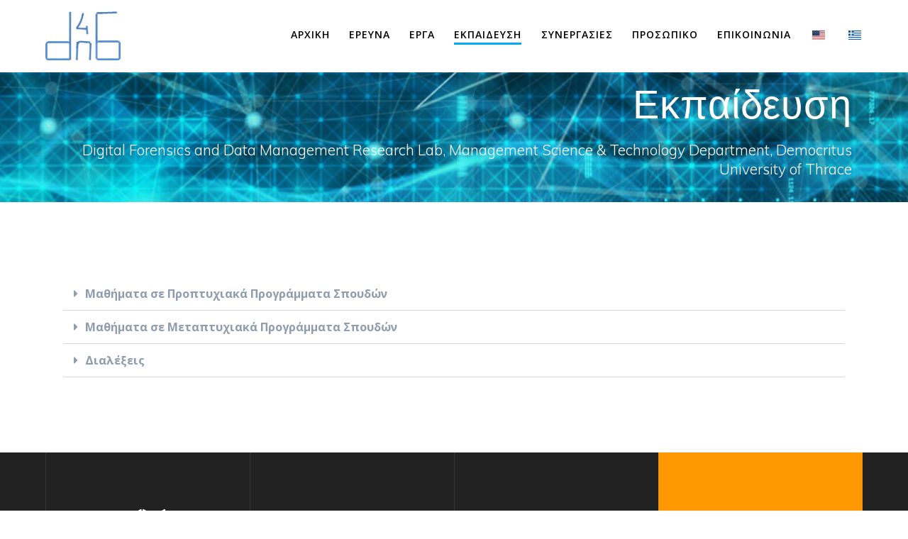

--- FILE ---
content_type: text/html; charset=UTF-8
request_url: https://digital-forensics.mst.duth.gr/%ce%b5%ce%ba%cf%80%ce%b1%ce%af%ce%b4%ce%b5%cf%85%cf%83%ce%b7/
body_size: 14041
content:
<!DOCTYPE html>
<html lang="el">
<head>
    <meta charset="UTF-8">
    <meta name="viewport" content="width=device-width, initial-scale=1">
    <link rel="profile" href="http://gmpg.org/xfn/11">

	    <script>
        (function (exports, d) {
            var _isReady = false,
                _event,
                _fns = [];

            function onReady(event) {
                d.removeEventListener("DOMContentLoaded", onReady);
                _isReady = true;
                _event = event;
                _fns.forEach(function (_fn) {
                    var fn = _fn[0],
                        context = _fn[1];
                    fn.call(context || exports, window.jQuery);
                });
            }

            function onReadyIe(event) {
                if (d.readyState === "complete") {
                    d.detachEvent("onreadystatechange", onReadyIe);
                    _isReady = true;
                    _event = event;
                    _fns.forEach(function (_fn) {
                        var fn = _fn[0],
                            context = _fn[1];
                        fn.call(context || exports, event);
                    });
                }
            }

            d.addEventListener && d.addEventListener("DOMContentLoaded", onReady) ||
            d.attachEvent && d.attachEvent("onreadystatechange", onReadyIe);

            function domReady(fn, context) {
                if (_isReady) {
                    fn.call(context, _event);
                }

                _fns.push([fn, context]);
            }

            exports.mesmerizeDomReady = domReady;
        })(window, document);
    </script>
	<title>Εκπαίδευση &#8211; Digital Forensics and Data Management Research Lab</title>
<meta name='robots' content='max-image-preview:large' />
<link rel='dns-prefetch' href='//www.googletagmanager.com' />
<link rel='dns-prefetch' href='//fonts.googleapis.com' />
<link rel="alternate" type="application/rss+xml" title="Ροή RSS &raquo; Digital Forensics and Data Management Research Lab" href="https://digital-forensics.mst.duth.gr/feed/" />
<link rel="alternate" type="application/rss+xml" title="Ροή Σχολίων &raquo; Digital Forensics and Data Management Research Lab" href="https://digital-forensics.mst.duth.gr/comments/feed/" />
<link rel="alternate" title="oEmbed (JSON)" type="application/json+oembed" href="https://digital-forensics.mst.duth.gr/wp-json/oembed/1.0/embed?url=https%3A%2F%2Fdigital-forensics.mst.duth.gr%2F%25ce%25b5%25ce%25ba%25cf%2580%25ce%25b1%25ce%25af%25ce%25b4%25ce%25b5%25cf%2585%25cf%2583%25ce%25b7%2F" />
<link rel="alternate" title="oEmbed (XML)" type="text/xml+oembed" href="https://digital-forensics.mst.duth.gr/wp-json/oembed/1.0/embed?url=https%3A%2F%2Fdigital-forensics.mst.duth.gr%2F%25ce%25b5%25ce%25ba%25cf%2580%25ce%25b1%25ce%25af%25ce%25b4%25ce%25b5%25cf%2585%25cf%2583%25ce%25b7%2F&#038;format=xml" />
<style id='wp-img-auto-sizes-contain-inline-css' type='text/css'>
img:is([sizes=auto i],[sizes^="auto," i]){contain-intrinsic-size:3000px 1500px}
/*# sourceURL=wp-img-auto-sizes-contain-inline-css */
</style>
<style id='wp-emoji-styles-inline-css' type='text/css'>

	img.wp-smiley, img.emoji {
		display: inline !important;
		border: none !important;
		box-shadow: none !important;
		height: 1em !important;
		width: 1em !important;
		margin: 0 0.07em !important;
		vertical-align: -0.1em !important;
		background: none !important;
		padding: 0 !important;
	}
/*# sourceURL=wp-emoji-styles-inline-css */
</style>
<style id='classic-theme-styles-inline-css' type='text/css'>
/*! This file is auto-generated */
.wp-block-button__link{color:#fff;background-color:#32373c;border-radius:9999px;box-shadow:none;text-decoration:none;padding:calc(.667em + 2px) calc(1.333em + 2px);font-size:1.125em}.wp-block-file__button{background:#32373c;color:#fff;text-decoration:none}
/*# sourceURL=/wp-includes/css/classic-themes.min.css */
</style>
<link rel='stylesheet' id='contact-form-7-css' href='https://digital-forensics.mst.duth.gr/wp-content/plugins/contact-form-7/includes/css/styles.css?ver=6.1.4' type='text/css' media='all' />
<link rel='stylesheet' id='eae-css-css' href='https://digital-forensics.mst.duth.gr/wp-content/plugins/addon-elements-for-elementor-page-builder/assets/css/eae.min.css?ver=1.14.3' type='text/css' media='all' />
<link rel='stylesheet' id='eae-peel-css-css' href='https://digital-forensics.mst.duth.gr/wp-content/plugins/addon-elements-for-elementor-page-builder/assets/lib/peel/peel.css?ver=1.14.3' type='text/css' media='all' />
<link rel='stylesheet' id='font-awesome-4-shim-css' href='https://digital-forensics.mst.duth.gr/wp-content/plugins/elementor/assets/lib/font-awesome/css/v4-shims.min.css?ver=1.0' type='text/css' media='all' />
<link rel='stylesheet' id='font-awesome-5-all-css' href='https://digital-forensics.mst.duth.gr/wp-content/plugins/elementor/assets/lib/font-awesome/css/all.min.css?ver=1.0' type='text/css' media='all' />
<link rel='stylesheet' id='vegas-css-css' href='https://digital-forensics.mst.duth.gr/wp-content/plugins/addon-elements-for-elementor-page-builder/assets/lib/vegas/vegas.min.css?ver=2.4.0' type='text/css' media='all' />
<link rel='stylesheet' id='mesmerize-style-css' href='https://digital-forensics.mst.duth.gr/wp-content/themes/mesmerize/style.min.css?ver=1.6.158' type='text/css' media='all' />
<style id='mesmerize-style-inline-css' type='text/css'>
img.logo.dark, img.custom-logo{width:auto;max-height:70px !important;}
/** cached kirki style */@media screen and (min-width: 768px){.header-homepage{background-position:center top;}.header{background-position:center center;}}.mesmerize-front-page .header-separator .svg-white-bg{fill:#ffffff!important;}.mesmerize-front-page .header-separator path.svg-accent{stroke:#FF8C00!important;}.mesmerize-front-page .header-separator svg{height:154px!important;}.header.color-overlay:after{filter:invert(0%) ;}.header-homepage .header-description-row{padding-top:10%;padding-bottom:10%;}.inner-header-description{padding-top:1%;padding-bottom:1%;}@media screen and (max-width:767px){.header-homepage .header-description-row{padding-top:10%;padding-bottom:10%;}}@media only screen and (min-width: 768px){.header-content .align-holder{width:85%!important;}.inner-header-description{text-align:right!important;}}
/*# sourceURL=mesmerize-style-inline-css */
</style>
<link rel='stylesheet' id='mesmerize-style-bundle-css' href='https://digital-forensics.mst.duth.gr/wp-content/themes/mesmerize/assets/css/theme.bundle.min.css?ver=1.6.158' type='text/css' media='all' />
<link rel='stylesheet' id='mesmerize-fonts-css' href="" data-href='https://fonts.googleapis.com/css?family=Open+Sans%3A300%2C400%2C600%2C700%7CMuli%3A300%2C300italic%2C400%2C400italic%2C600%2C600italic%2C700%2C700italic%2C900%2C900italic%7CPlayfair+Display%3A400%2C400italic%2C700%2C700italic&#038;subset=latin%2Clatin-ext&#038;display=swap' type='text/css' media='all' />
<link rel='stylesheet' id='trp-language-switcher-v2-css' href='https://digital-forensics.mst.duth.gr/wp-content/plugins/translatepress-multilingual/assets/css/trp-language-switcher-v2.css?ver=3.0.5' type='text/css' media='all' />
<link rel='stylesheet' id='elementor-icons-css' href='https://digital-forensics.mst.duth.gr/wp-content/plugins/elementor/assets/lib/eicons/css/elementor-icons.min.css?ver=5.44.0' type='text/css' media='all' />
<link rel='stylesheet' id='elementor-frontend-css' href='https://digital-forensics.mst.duth.gr/wp-content/plugins/elementor/assets/css/frontend.min.css?ver=3.33.2' type='text/css' media='all' />
<link rel='stylesheet' id='elementor-post-178-css' href='https://digital-forensics.mst.duth.gr/wp-content/uploads/elementor/css/post-178.css?ver=1770069061' type='text/css' media='all' />
<link rel='stylesheet' id='widget-toggle-css' href='https://digital-forensics.mst.duth.gr/wp-content/plugins/elementor/assets/css/widget-toggle.min.css?ver=3.33.2' type='text/css' media='all' />
<link rel='stylesheet' id='eael-general-css' href='https://digital-forensics.mst.duth.gr/wp-content/plugins/essential-addons-for-elementor-lite/assets/front-end/css/view/general.min.css?ver=6.5.3' type='text/css' media='all' />
<link rel='stylesheet' id='elementor-gf-local-roboto-css' href='https://digital-forensics.mst.duth.gr/wp-content/uploads/elementor/google-fonts/css/roboto.css?ver=1757063694' type='text/css' media='all' />
<link rel='stylesheet' id='elementor-gf-local-robotoslab-css' href='https://digital-forensics.mst.duth.gr/wp-content/uploads/elementor/google-fonts/css/robotoslab.css?ver=1757063704' type='text/css' media='all' />
<script type="text/javascript" src="https://digital-forensics.mst.duth.gr/wp-content/plugins/addon-elements-for-elementor-page-builder/assets/js/iconHelper.js?ver=1.0" id="eae-iconHelper-js"></script>
<script type="text/javascript" src="https://digital-forensics.mst.duth.gr/wp-includes/js/jquery/jquery.min.js?ver=3.7.1" id="jquery-core-js"></script>
<script type="text/javascript" src="https://digital-forensics.mst.duth.gr/wp-includes/js/jquery/jquery-migrate.min.js?ver=3.4.1" id="jquery-migrate-js"></script>
<script type="text/javascript" id="jquery-js-after">
/* <![CDATA[ */
    
        (function () {
            function setHeaderTopSpacing() {

                setTimeout(function() {
                  var headerTop = document.querySelector('.header-top');
                  var headers = document.querySelectorAll('.header-wrapper .header,.header-wrapper .header-homepage');

                  for (var i = 0; i < headers.length; i++) {
                      var item = headers[i];
                      item.style.paddingTop = headerTop.getBoundingClientRect().height + "px";
                  }

                    var languageSwitcher = document.querySelector('.mesmerize-language-switcher');

                    if(languageSwitcher){
                        languageSwitcher.style.top = "calc( " +  headerTop.getBoundingClientRect().height + "px + 1rem)" ;
                    }
                    
                }, 100);

             
            }

            window.addEventListener('resize', setHeaderTopSpacing);
            window.mesmerizeSetHeaderTopSpacing = setHeaderTopSpacing
            mesmerizeDomReady(setHeaderTopSpacing);
        })();
    
    
//# sourceURL=jquery-js-after
/* ]]> */
</script>
<script type="text/javascript" src="https://digital-forensics.mst.duth.gr/wp-content/plugins/translatepress-multilingual/assets/js/trp-frontend-language-switcher.js?ver=3.0.5" id="trp-language-switcher-js-v2-js"></script>

<!-- Google tag (gtag.js) snippet added by Site Kit -->
<!-- Google Analytics snippet added by Site Kit -->
<script type="text/javascript" src="https://www.googletagmanager.com/gtag/js?id=GT-NMC3G3VS" id="google_gtagjs-js" async></script>
<script type="text/javascript" id="google_gtagjs-js-after">
/* <![CDATA[ */
window.dataLayer = window.dataLayer || [];function gtag(){dataLayer.push(arguments);}
gtag("set","linker",{"domains":["digital-forensics.mst.duth.gr"]});
gtag("js", new Date());
gtag("set", "developer_id.dZTNiMT", true);
gtag("config", "GT-NMC3G3VS");
 window._googlesitekit = window._googlesitekit || {}; window._googlesitekit.throttledEvents = []; window._googlesitekit.gtagEvent = (name, data) => { var key = JSON.stringify( { name, data } ); if ( !! window._googlesitekit.throttledEvents[ key ] ) { return; } window._googlesitekit.throttledEvents[ key ] = true; setTimeout( () => { delete window._googlesitekit.throttledEvents[ key ]; }, 5 ); gtag( "event", name, { ...data, event_source: "site-kit" } ); }; 
//# sourceURL=google_gtagjs-js-after
/* ]]> */
</script>
<link rel="https://api.w.org/" href="https://digital-forensics.mst.duth.gr/wp-json/" /><link rel="alternate" title="JSON" type="application/json" href="https://digital-forensics.mst.duth.gr/wp-json/wp/v2/pages/580" /><link rel="EditURI" type="application/rsd+xml" title="RSD" href="https://digital-forensics.mst.duth.gr/xmlrpc.php?rsd" />
<meta name="generator" content="WordPress 6.9" />
<link rel="canonical" href="https://digital-forensics.mst.duth.gr/%ce%b5%ce%ba%cf%80%ce%b1%ce%af%ce%b4%ce%b5%cf%85%cf%83%ce%b7/" />
<link rel='shortlink' href='https://digital-forensics.mst.duth.gr/?p=580' />
<meta name="generator" content="Site Kit by Google 1.166.0" /><link rel="alternate" hreflang="el" href="https://digital-forensics.mst.duth.gr/%ce%b5%ce%ba%cf%80%ce%b1%ce%af%ce%b4%ce%b5%cf%85%cf%83%ce%b7/"/>
<link rel="alternate" hreflang="en-US" href="https://digital-forensics.mst.duth.gr/en/%ce%b5%ce%ba%cf%80%ce%b1%ce%af%ce%b4%ce%b5%cf%85%cf%83%ce%b7/"/>
<link rel="alternate" hreflang="en" href="https://digital-forensics.mst.duth.gr/en/%ce%b5%ce%ba%cf%80%ce%b1%ce%af%ce%b4%ce%b5%cf%85%cf%83%ce%b7/"/>
        <style data-name="header-gradient-overlay">
            .header .background-overlay {
                background: linear-gradient(135deg , rgba(102,126,234, 0.8) 0%, rgba(118,75,162,0.8) 100%);
            }
        </style>
        <script type="text/javascript" data-name="async-styles">
        (function () {
            var links = document.querySelectorAll('link[data-href]');
            for (var i = 0; i < links.length; i++) {
                var item = links[i];
                item.href = item.getAttribute('data-href')
            }
        })();
    </script>
	<meta name="google-site-verification" content="UDJGYFWXx1drEeNgIN1_VF3rwXQ3n76_yPhTC1K--Jc"><meta name="generator" content="Elementor 3.33.2; features: additional_custom_breakpoints; settings: css_print_method-external, google_font-enabled, font_display-swap">
			<style>
				.e-con.e-parent:nth-of-type(n+4):not(.e-lazyloaded):not(.e-no-lazyload),
				.e-con.e-parent:nth-of-type(n+4):not(.e-lazyloaded):not(.e-no-lazyload) * {
					background-image: none !important;
				}
				@media screen and (max-height: 1024px) {
					.e-con.e-parent:nth-of-type(n+3):not(.e-lazyloaded):not(.e-no-lazyload),
					.e-con.e-parent:nth-of-type(n+3):not(.e-lazyloaded):not(.e-no-lazyload) * {
						background-image: none !important;
					}
				}
				@media screen and (max-height: 640px) {
					.e-con.e-parent:nth-of-type(n+2):not(.e-lazyloaded):not(.e-no-lazyload),
					.e-con.e-parent:nth-of-type(n+2):not(.e-lazyloaded):not(.e-no-lazyload) * {
						background-image: none !important;
					}
				}
			</style>
			<style type="text/css" id="custom-background-css">
body.custom-background { background-color: #ffffff; }
</style>
	<link rel="icon" href="https://digital-forensics.mst.duth.gr/wp-content/uploads/2023/05/dflogo.png" sizes="32x32" />
<link rel="icon" href="https://digital-forensics.mst.duth.gr/wp-content/uploads/2023/05/dflogo.png" sizes="192x192" />
<link rel="apple-touch-icon" href="https://digital-forensics.mst.duth.gr/wp-content/uploads/2023/05/dflogo.png" />
<meta name="msapplication-TileImage" content="https://digital-forensics.mst.duth.gr/wp-content/uploads/2023/05/dflogo.png" />
		<style type="text/css" id="wp-custom-css">
			
  
  
    
      
        
        
          
            
            
              
                
                
                
                  
                  
                    
                    
                      
                      
                        
                        
                        
                          
                            
                            Location, State, Country
                          
                        
                        
                          
                        
                      
                      
                        
                        
                        
                          
                            
                            (000) 123 12345
                          
                        
                        
                          
                        
                      
                      
                        
                        
                        
                          
                            
                            email@yoursite.com
                          
                        
                        
                          
                        
                        
                      
                    
                  
                
              
            
            
              
                
                
                
                  
                  
                    
                    
                      
                        
                          
                            
                              
                              

                                
                              
                            
                          
                        
                      
                      
                        
                          
                            
                              
                              

                                
                              
                            
                          
                        
                      
                      
                        
                          
                            
                              
                              

                                
                              
                            
                          
                        
                      
                      
                        
                          
                            
                              
                              

                                
                              
                            
                          
                        
                      
                    
                  
                
              
            
          
        
      
    
    
      
      
        
          
            
            
              
              
                
                  
                  
                  
                    
                    
                      
                      [colibri_site_title]
                    
                  
                
              
              
                
                  
                  
                  
                    
                    
                      
                    
                  
                
              
              
                
                  
                  
                  
                    
                    
                      
                      [colibri_print_menu id="header-menu" classes="none " show_shopping_cart="0" depth="0"]
                      
                        
                        
                          
                            
                              
                              
                                
                              
                            
                          
                        
                        
                          
                            
                            
                              
                                
                                
                                  
                                  
                                    
                                      
                                      
                                      
                                        
                                        
                                          
                                          [colibri_site_title]
                                        
                                      
                                    
                                  
                                
                              
                            
                            
                              
                              
                                
                                [colibri_print_menu id="header-menu" classes="none " show_shopping_cart="0" depth="0"]
                              
                            
                            
                              
                                
                                
                                  
                                  
                                    
                                      
                                      
                                      
                                        
                                      
                                    
                                  
                                
                              
                            
                          
                        
                        
                      
                    
                  
                
              
            
          
        
        
      
    
  
  
    
      
        
        
          
        
      
      
        
        
          
        
      
      
        
        
          
        
      
    
    
    
      
      
        
        
          
          
            
              
              
              
                
                
                  
                  
                    
                    
                    Don' wait for opportunities.
                      Create them!
                  
                
                
                  
                  
                  
                    Start creating your website today!
                  
                
                
                  
                   get started today!
                     learn more about
                    
                  
                
              
            
          
          
            
              
              
              
                
                
                  
                  
                    
                      
                      
                      
                      
                    
                  
                
              
            
          
        
      
    
  
		</style>
			<style id="page-content-custom-styles">
			</style>
	        <style data-name="header-shapes">
            .header.color-overlay:after {background:url(https://digital-forensics.mst.duth.gr/wp-content/themes/mesmerize/assets/images/header-shapes/circles.png) center center/ cover no-repeat}        </style>
            <style data-name="background-content-colors">
        .mesmerize-inner-page .page-content,
        .mesmerize-inner-page .content,
        .mesmerize-front-page.mesmerize-content-padding .page-content {
            background-color: #ffffff;
        }
    </style>
    <style id='global-styles-inline-css' type='text/css'>
:root{--wp--preset--aspect-ratio--square: 1;--wp--preset--aspect-ratio--4-3: 4/3;--wp--preset--aspect-ratio--3-4: 3/4;--wp--preset--aspect-ratio--3-2: 3/2;--wp--preset--aspect-ratio--2-3: 2/3;--wp--preset--aspect-ratio--16-9: 16/9;--wp--preset--aspect-ratio--9-16: 9/16;--wp--preset--color--black: #000000;--wp--preset--color--cyan-bluish-gray: #abb8c3;--wp--preset--color--white: #ffffff;--wp--preset--color--pale-pink: #f78da7;--wp--preset--color--vivid-red: #cf2e2e;--wp--preset--color--luminous-vivid-orange: #ff6900;--wp--preset--color--luminous-vivid-amber: #fcb900;--wp--preset--color--light-green-cyan: #7bdcb5;--wp--preset--color--vivid-green-cyan: #00d084;--wp--preset--color--pale-cyan-blue: #8ed1fc;--wp--preset--color--vivid-cyan-blue: #0693e3;--wp--preset--color--vivid-purple: #9b51e0;--wp--preset--gradient--vivid-cyan-blue-to-vivid-purple: linear-gradient(135deg,rgb(6,147,227) 0%,rgb(155,81,224) 100%);--wp--preset--gradient--light-green-cyan-to-vivid-green-cyan: linear-gradient(135deg,rgb(122,220,180) 0%,rgb(0,208,130) 100%);--wp--preset--gradient--luminous-vivid-amber-to-luminous-vivid-orange: linear-gradient(135deg,rgb(252,185,0) 0%,rgb(255,105,0) 100%);--wp--preset--gradient--luminous-vivid-orange-to-vivid-red: linear-gradient(135deg,rgb(255,105,0) 0%,rgb(207,46,46) 100%);--wp--preset--gradient--very-light-gray-to-cyan-bluish-gray: linear-gradient(135deg,rgb(238,238,238) 0%,rgb(169,184,195) 100%);--wp--preset--gradient--cool-to-warm-spectrum: linear-gradient(135deg,rgb(74,234,220) 0%,rgb(151,120,209) 20%,rgb(207,42,186) 40%,rgb(238,44,130) 60%,rgb(251,105,98) 80%,rgb(254,248,76) 100%);--wp--preset--gradient--blush-light-purple: linear-gradient(135deg,rgb(255,206,236) 0%,rgb(152,150,240) 100%);--wp--preset--gradient--blush-bordeaux: linear-gradient(135deg,rgb(254,205,165) 0%,rgb(254,45,45) 50%,rgb(107,0,62) 100%);--wp--preset--gradient--luminous-dusk: linear-gradient(135deg,rgb(255,203,112) 0%,rgb(199,81,192) 50%,rgb(65,88,208) 100%);--wp--preset--gradient--pale-ocean: linear-gradient(135deg,rgb(255,245,203) 0%,rgb(182,227,212) 50%,rgb(51,167,181) 100%);--wp--preset--gradient--electric-grass: linear-gradient(135deg,rgb(202,248,128) 0%,rgb(113,206,126) 100%);--wp--preset--gradient--midnight: linear-gradient(135deg,rgb(2,3,129) 0%,rgb(40,116,252) 100%);--wp--preset--font-size--small: 13px;--wp--preset--font-size--medium: 20px;--wp--preset--font-size--large: 36px;--wp--preset--font-size--x-large: 42px;--wp--preset--spacing--20: 0.44rem;--wp--preset--spacing--30: 0.67rem;--wp--preset--spacing--40: 1rem;--wp--preset--spacing--50: 1.5rem;--wp--preset--spacing--60: 2.25rem;--wp--preset--spacing--70: 3.38rem;--wp--preset--spacing--80: 5.06rem;--wp--preset--shadow--natural: 6px 6px 9px rgba(0, 0, 0, 0.2);--wp--preset--shadow--deep: 12px 12px 50px rgba(0, 0, 0, 0.4);--wp--preset--shadow--sharp: 6px 6px 0px rgba(0, 0, 0, 0.2);--wp--preset--shadow--outlined: 6px 6px 0px -3px rgb(255, 255, 255), 6px 6px rgb(0, 0, 0);--wp--preset--shadow--crisp: 6px 6px 0px rgb(0, 0, 0);}:where(.is-layout-flex){gap: 0.5em;}:where(.is-layout-grid){gap: 0.5em;}body .is-layout-flex{display: flex;}.is-layout-flex{flex-wrap: wrap;align-items: center;}.is-layout-flex > :is(*, div){margin: 0;}body .is-layout-grid{display: grid;}.is-layout-grid > :is(*, div){margin: 0;}:where(.wp-block-columns.is-layout-flex){gap: 2em;}:where(.wp-block-columns.is-layout-grid){gap: 2em;}:where(.wp-block-post-template.is-layout-flex){gap: 1.25em;}:where(.wp-block-post-template.is-layout-grid){gap: 1.25em;}.has-black-color{color: var(--wp--preset--color--black) !important;}.has-cyan-bluish-gray-color{color: var(--wp--preset--color--cyan-bluish-gray) !important;}.has-white-color{color: var(--wp--preset--color--white) !important;}.has-pale-pink-color{color: var(--wp--preset--color--pale-pink) !important;}.has-vivid-red-color{color: var(--wp--preset--color--vivid-red) !important;}.has-luminous-vivid-orange-color{color: var(--wp--preset--color--luminous-vivid-orange) !important;}.has-luminous-vivid-amber-color{color: var(--wp--preset--color--luminous-vivid-amber) !important;}.has-light-green-cyan-color{color: var(--wp--preset--color--light-green-cyan) !important;}.has-vivid-green-cyan-color{color: var(--wp--preset--color--vivid-green-cyan) !important;}.has-pale-cyan-blue-color{color: var(--wp--preset--color--pale-cyan-blue) !important;}.has-vivid-cyan-blue-color{color: var(--wp--preset--color--vivid-cyan-blue) !important;}.has-vivid-purple-color{color: var(--wp--preset--color--vivid-purple) !important;}.has-black-background-color{background-color: var(--wp--preset--color--black) !important;}.has-cyan-bluish-gray-background-color{background-color: var(--wp--preset--color--cyan-bluish-gray) !important;}.has-white-background-color{background-color: var(--wp--preset--color--white) !important;}.has-pale-pink-background-color{background-color: var(--wp--preset--color--pale-pink) !important;}.has-vivid-red-background-color{background-color: var(--wp--preset--color--vivid-red) !important;}.has-luminous-vivid-orange-background-color{background-color: var(--wp--preset--color--luminous-vivid-orange) !important;}.has-luminous-vivid-amber-background-color{background-color: var(--wp--preset--color--luminous-vivid-amber) !important;}.has-light-green-cyan-background-color{background-color: var(--wp--preset--color--light-green-cyan) !important;}.has-vivid-green-cyan-background-color{background-color: var(--wp--preset--color--vivid-green-cyan) !important;}.has-pale-cyan-blue-background-color{background-color: var(--wp--preset--color--pale-cyan-blue) !important;}.has-vivid-cyan-blue-background-color{background-color: var(--wp--preset--color--vivid-cyan-blue) !important;}.has-vivid-purple-background-color{background-color: var(--wp--preset--color--vivid-purple) !important;}.has-black-border-color{border-color: var(--wp--preset--color--black) !important;}.has-cyan-bluish-gray-border-color{border-color: var(--wp--preset--color--cyan-bluish-gray) !important;}.has-white-border-color{border-color: var(--wp--preset--color--white) !important;}.has-pale-pink-border-color{border-color: var(--wp--preset--color--pale-pink) !important;}.has-vivid-red-border-color{border-color: var(--wp--preset--color--vivid-red) !important;}.has-luminous-vivid-orange-border-color{border-color: var(--wp--preset--color--luminous-vivid-orange) !important;}.has-luminous-vivid-amber-border-color{border-color: var(--wp--preset--color--luminous-vivid-amber) !important;}.has-light-green-cyan-border-color{border-color: var(--wp--preset--color--light-green-cyan) !important;}.has-vivid-green-cyan-border-color{border-color: var(--wp--preset--color--vivid-green-cyan) !important;}.has-pale-cyan-blue-border-color{border-color: var(--wp--preset--color--pale-cyan-blue) !important;}.has-vivid-cyan-blue-border-color{border-color: var(--wp--preset--color--vivid-cyan-blue) !important;}.has-vivid-purple-border-color{border-color: var(--wp--preset--color--vivid-purple) !important;}.has-vivid-cyan-blue-to-vivid-purple-gradient-background{background: var(--wp--preset--gradient--vivid-cyan-blue-to-vivid-purple) !important;}.has-light-green-cyan-to-vivid-green-cyan-gradient-background{background: var(--wp--preset--gradient--light-green-cyan-to-vivid-green-cyan) !important;}.has-luminous-vivid-amber-to-luminous-vivid-orange-gradient-background{background: var(--wp--preset--gradient--luminous-vivid-amber-to-luminous-vivid-orange) !important;}.has-luminous-vivid-orange-to-vivid-red-gradient-background{background: var(--wp--preset--gradient--luminous-vivid-orange-to-vivid-red) !important;}.has-very-light-gray-to-cyan-bluish-gray-gradient-background{background: var(--wp--preset--gradient--very-light-gray-to-cyan-bluish-gray) !important;}.has-cool-to-warm-spectrum-gradient-background{background: var(--wp--preset--gradient--cool-to-warm-spectrum) !important;}.has-blush-light-purple-gradient-background{background: var(--wp--preset--gradient--blush-light-purple) !important;}.has-blush-bordeaux-gradient-background{background: var(--wp--preset--gradient--blush-bordeaux) !important;}.has-luminous-dusk-gradient-background{background: var(--wp--preset--gradient--luminous-dusk) !important;}.has-pale-ocean-gradient-background{background: var(--wp--preset--gradient--pale-ocean) !important;}.has-electric-grass-gradient-background{background: var(--wp--preset--gradient--electric-grass) !important;}.has-midnight-gradient-background{background: var(--wp--preset--gradient--midnight) !important;}.has-small-font-size{font-size: var(--wp--preset--font-size--small) !important;}.has-medium-font-size{font-size: var(--wp--preset--font-size--medium) !important;}.has-large-font-size{font-size: var(--wp--preset--font-size--large) !important;}.has-x-large-font-size{font-size: var(--wp--preset--font-size--x-large) !important;}
/*# sourceURL=global-styles-inline-css */
</style>
</head>

<body class="wp-singular page-template-default page page-id-580 custom-background wp-custom-logo wp-theme-mesmerize overlap-first-section translatepress-el mesmerize-inner-page elementor-default elementor-kit-178 elementor-page elementor-page-580">
<style>
.screen-reader-text[href="#page-content"]:focus {
   background-color: #f1f1f1;
   border-radius: 3px;
   box-shadow: 0 0 2px 2px rgba(0, 0, 0, 0.6);
   clip: auto !important;
   clip-path: none;
   color: #21759b;

}
</style>
<a class="skip-link screen-reader-text" href="#page-content">Skip to content</a>

<div  id="page-top" class="header-top">
		<div class="navigation-bar coloured-nav"  data-sticky='0'  data-sticky-mobile='1'  data-sticky-to='top' >
    <div class="navigation-wrapper ">
    	<div class="row basis-auto">
	        <div class="logo_col col-xs col-sm-fit">
	            <a href="https://digital-forensics.mst.duth.gr/" class="custom-logo-link" data-type="group"  data-dynamic-mod="true" rel="home"><img width="114" height="75" src="https://digital-forensics.mst.duth.gr/wp-content/uploads/2023/05/cropped-dflogo01.png" class="custom-logo" alt="Digital Forensics and Data Management Research Lab" decoding="async" /></a>	        </div>
	        <div class="main_menu_col col-xs">
	            <div id="mainmenu_container" class="row"><ul id="main_menu" class="active-line-bottom main-menu dropdown-menu"><li id="menu-item-761" class="menu-item menu-item-type-post_type menu-item-object-page menu-item-home menu-item-761"><a href="https://digital-forensics.mst.duth.gr/">ΑΡΧΙΚΗ</a></li>
<li id="menu-item-440" class="menu-item menu-item-type-post_type menu-item-object-page menu-item-440"><a href="https://digital-forensics.mst.duth.gr/%ce%b4%ce%b7%ce%bc%ce%bf%cf%83%ce%b9%ce%b5%cf%8d%cf%83%ce%b5%ce%b9%cf%82/">ΕΡΕΥΝΑ</a></li>
<li id="menu-item-519" class="menu-item menu-item-type-post_type menu-item-object-page menu-item-519"><a href="https://digital-forensics.mst.duth.gr/projects/">ΕΡΓΑ</a></li>
<li id="menu-item-582" class="menu-item menu-item-type-post_type menu-item-object-page current-menu-item page_item page-item-580 current_page_item menu-item-582"><a href="https://digital-forensics.mst.duth.gr/%ce%b5%ce%ba%cf%80%ce%b1%ce%af%ce%b4%ce%b5%cf%85%cf%83%ce%b7/" aria-current="page">ΕΚΠΑΙΔΕΥΣΗ</a></li>
<li id="menu-item-506" class="menu-item menu-item-type-post_type menu-item-object-page menu-item-506"><a href="https://digital-forensics.mst.duth.gr/%cf%83%cf%85%ce%bd%ce%b5%cf%81%ce%b3%ce%b1%cf%83%ce%af%ce%b5%cf%82-2/">ΣΥΝΕΡΓΑΣΙΕΣ</a></li>
<li id="menu-item-600" class="menu-item menu-item-type-post_type menu-item-object-page menu-item-600"><a href="https://digital-forensics.mst.duth.gr/personel/">ΠΡΟΣΩΠΙΚΟ</a></li>
<li id="menu-item-375" class="menu-item menu-item-type-post_type menu-item-object-page menu-item-375"><a href="https://digital-forensics.mst.duth.gr/mesmerize/%ce%b5%cf%80%ce%b9%ce%ba%ce%bf%ce%b9%ce%bd%cf%89%ce%bd%ce%af%ce%b1/">ΕΠΙΚΟΙΝΩΝΙΑ</a></li>
<li id="menu-item-900" class="trp-language-switcher-container trp-menu-ls-item trp-menu-ls-desktop menu-item menu-item-type-post_type menu-item-object-language_switcher menu-item-900"><a href="https://digital-forensics.mst.duth.gr/en/%ce%b5%ce%ba%cf%80%ce%b1%ce%af%ce%b4%ce%b5%cf%85%cf%83%ce%b7/"><span class="trp-menu-ls-label" data-no-translation title=""><img loading="lazy" src="https://digital-forensics.mst.duth.gr/wp-content/plugins/translatepress-multilingual/assets/flags/4x3/en_US.svg" class="trp-flag-image" alt="Change language to English" loading="lazy" decoding="async" width="18" height="14" /></span></a></li>
<li id="menu-item-902" class="trp-language-switcher-container trp-menu-ls-item trp-menu-ls-desktop current-language-menu-item menu-item menu-item-type-post_type menu-item-object-language_switcher menu-item-902"><a href="https://digital-forensics.mst.duth.gr/%ce%b5%ce%ba%cf%80%ce%b1%ce%af%ce%b4%ce%b5%cf%85%cf%83%ce%b7/"><span class="trp-menu-ls-label" data-no-translation title=""><img loading="lazy" src="https://digital-forensics.mst.duth.gr/wp-content/plugins/translatepress-multilingual/assets/flags/4x3/el.svg" class="trp-flag-image" alt="" role="presentation" loading="lazy" decoding="async" width="18" height="14" /></span></a></li>
</ul></div>    <a href="#" data-component="offcanvas" data-target="#offcanvas-wrapper" data-direction="right" data-width="300px" data-push="false">
        <div class="bubble"></div>
        <i class="fa fa-bars"></i>
    </a>
    <div id="offcanvas-wrapper" class="hide force-hide  offcanvas-right">
        <div class="offcanvas-top">
            <div class="logo-holder">
                <a href="https://digital-forensics.mst.duth.gr/" class="custom-logo-link" data-type="group"  data-dynamic-mod="true" rel="home"><img width="114" height="75" src="https://digital-forensics.mst.duth.gr/wp-content/uploads/2023/05/cropped-dflogo01.png" class="custom-logo" alt="Digital Forensics and Data Management Research Lab" decoding="async" /></a>            </div>
        </div>
        <div id="offcanvas-menu" class="menu-main-menu-container"><ul id="offcanvas_menu" class="offcanvas_menu"><li class="menu-item menu-item-type-post_type menu-item-object-page menu-item-home menu-item-761"><a href="https://digital-forensics.mst.duth.gr/">ΑΡΧΙΚΗ</a></li>
<li class="menu-item menu-item-type-post_type menu-item-object-page menu-item-440"><a href="https://digital-forensics.mst.duth.gr/%ce%b4%ce%b7%ce%bc%ce%bf%cf%83%ce%b9%ce%b5%cf%8d%cf%83%ce%b5%ce%b9%cf%82/">ΕΡΕΥΝΑ</a></li>
<li class="menu-item menu-item-type-post_type menu-item-object-page menu-item-519"><a href="https://digital-forensics.mst.duth.gr/projects/">ΕΡΓΑ</a></li>
<li class="menu-item menu-item-type-post_type menu-item-object-page current-menu-item page_item page-item-580 current_page_item menu-item-582"><a href="https://digital-forensics.mst.duth.gr/%ce%b5%ce%ba%cf%80%ce%b1%ce%af%ce%b4%ce%b5%cf%85%cf%83%ce%b7/" aria-current="page">ΕΚΠΑΙΔΕΥΣΗ</a></li>
<li class="menu-item menu-item-type-post_type menu-item-object-page menu-item-506"><a href="https://digital-forensics.mst.duth.gr/%cf%83%cf%85%ce%bd%ce%b5%cf%81%ce%b3%ce%b1%cf%83%ce%af%ce%b5%cf%82-2/">ΣΥΝΕΡΓΑΣΙΕΣ</a></li>
<li class="menu-item menu-item-type-post_type menu-item-object-page menu-item-600"><a href="https://digital-forensics.mst.duth.gr/personel/">ΠΡΟΣΩΠΙΚΟ</a></li>
<li class="menu-item menu-item-type-post_type menu-item-object-page menu-item-375"><a href="https://digital-forensics.mst.duth.gr/mesmerize/%ce%b5%cf%80%ce%b9%ce%ba%ce%bf%ce%b9%ce%bd%cf%89%ce%bd%ce%af%ce%b1/">ΕΠΙΚΟΙΝΩΝΙΑ</a></li>
<li class="trp-language-switcher-container trp-menu-ls-item trp-menu-ls-desktop menu-item menu-item-type-post_type menu-item-object-language_switcher menu-item-900"><a href="https://digital-forensics.mst.duth.gr/en/%ce%b5%ce%ba%cf%80%ce%b1%ce%af%ce%b4%ce%b5%cf%85%cf%83%ce%b7/"><span class="trp-menu-ls-label" data-no-translation title=""><img loading="lazy" src="https://digital-forensics.mst.duth.gr/wp-content/plugins/translatepress-multilingual/assets/flags/4x3/en_US.svg" class="trp-flag-image" alt="Change language to English" loading="lazy" decoding="async" width="18" height="14" /></span></a></li>
<li class="trp-language-switcher-container trp-menu-ls-item trp-menu-ls-desktop current-language-menu-item menu-item menu-item-type-post_type menu-item-object-language_switcher menu-item-902"><a href="https://digital-forensics.mst.duth.gr/%ce%b5%ce%ba%cf%80%ce%b1%ce%af%ce%b4%ce%b5%cf%85%cf%83%ce%b7/"><span class="trp-menu-ls-label" data-no-translation title=""><img loading="lazy" src="https://digital-forensics.mst.duth.gr/wp-content/plugins/translatepress-multilingual/assets/flags/4x3/el.svg" class="trp-flag-image" alt="" role="presentation" loading="lazy" decoding="async" width="18" height="14" /></span></a></li>
</ul></div>
            </div>
    	        </div>
	    </div>
    </div>
</div>
</div>

<div id="page" class="site">
    <div class="header-wrapper">
        <div  class='header  custom-mobile-image' style='; background-image:url(&quot;https://digital-forensics.mst.duth.gr/wp-content/uploads/2023/05/cropped-cropped-background01-scaled-1.jpg&quot;); background-color:#FFFFFF' data-parallax-depth='20'>
            								    <div class="inner-header-description gridContainer">
        <div class="row header-description-row">
    <div class="col-xs col-xs-12">
        <h1 class="hero-title">
            Εκπαίδευση        </h1>
                    <p class="header-subtitle">Digital Forensics and Data Management Research Lab, Management Science &amp; Technology Department, Democritus University of Thrace</p>
            </div>
        </div>
    </div>
        <script>
		if (window.mesmerizeSetHeaderTopSpacing) {
			window.mesmerizeSetHeaderTopSpacing();
		}
    </script>
                        </div>
    </div>

    <div id='page-content' class="page-content">
        <div class="gridContainer content">
            <div id="post-580" class="post-580 page type-page status-publish hentry">
  <div>
   		<div data-elementor-type="wp-page" data-elementor-id="580" class="elementor elementor-580">
						<section class="has_eae_slider elementor-section elementor-top-section elementor-element elementor-element-7f4c2b1 elementor-section-boxed elementor-section-height-default elementor-section-height-default" data-eae-slider="37620" data-id="7f4c2b1" data-element_type="section">
						<div class="elementor-container elementor-column-gap-default">
					<div class="has_eae_slider elementor-column elementor-col-100 elementor-top-column elementor-element elementor-element-b1ba48c" data-eae-slider="88813" data-id="b1ba48c" data-element_type="column">
			<div class="elementor-widget-wrap elementor-element-populated">
						<div class="elementor-element elementor-element-65003cb elementor-widget elementor-widget-toggle" data-id="65003cb" data-element_type="widget" data-widget_type="toggle.default">
				<div class="elementor-widget-container">
							<div class="elementor-toggle">
							<div class="elementor-toggle-item">
					<div id="elementor-tab-title-1051" class="elementor-tab-title" data-tab="1" role="button" aria-controls="elementor-tab-content-1051" aria-expanded="false">
												<span class="elementor-toggle-icon elementor-toggle-icon-left" aria-hidden="true">
															<span class="elementor-toggle-icon-closed"><i class="fas fa-caret-right"></i></span>
								<span class="elementor-toggle-icon-opened"><i class="elementor-toggle-icon-opened fas fa-caret-up"></i></span>
													</span>
												<a class="elementor-toggle-title" tabindex="0">Μαθήματα σε Προπτυχιακά Προγράμματα Σπουδών</a>
					</div>

					<div id="elementor-tab-content-1051" class="elementor-tab-content elementor-clearfix" data-tab="1" role="region" aria-labelledby="elementor-tab-title-1051"><ul>
 	<li>Διδασκαλία του μαθήματος «Τεχνολογίες Εξιχνίασης Ψηφιακού Εγκλήματος» ως μάθημα επιλογής με θεωρητικό και εργαστηριακό μέρος στο Τμήμα Διοικητικής Επιστήμης και Τεχνολογίας, από τον διευθυντή του Εργαστηρίου Δρ Β. Μαρδύρη και το μέλος Χ. Μίζα.</li>
<p>
 	<li>Διδασκαλία του μαθήματος «Ασφάλεια Συστημάτων» ως μάθημα επιλογής με θεωρητικό και εργαστηριακό μέρος στο Τμήμα Διοικητικής Επιστήμης και Τεχνολογίας, από τον διευθυντή του Εργαστηρίου Δρ Β. Μαρδύρη και το μέλος Χ. Μίζα.</li>
<p>
 	<li>Διδασκαλία του μαθήματος «Εξιχνίαση Ηλεκτρονικού Εγκλήματος» ως μάθημα επιλογής με θεωρητικό και εργαστηριακό μέρος στο Τμήμα Πληροφορικής ΔΠΘ, από τον διευθυντή του Εργαστηρίου Δρ Β. Μαρδύρη και το μέλος Φ. Παναγιωτόπουλο.</li>
</ul></div>
				</div>
							<div class="elementor-toggle-item">
					<div id="elementor-tab-title-1052" class="elementor-tab-title" data-tab="2" role="button" aria-controls="elementor-tab-content-1052" aria-expanded="false">
												<span class="elementor-toggle-icon elementor-toggle-icon-left" aria-hidden="true">
															<span class="elementor-toggle-icon-closed"><i class="fas fa-caret-right"></i></span>
								<span class="elementor-toggle-icon-opened"><i class="elementor-toggle-icon-opened fas fa-caret-up"></i></span>
													</span>
												<a class="elementor-toggle-title" tabindex="0">Μαθήματα σε Μεταπτυχιακά Προγράμματα Σπουδών</a>
					</div>

					<div id="elementor-tab-content-1052" class="elementor-tab-content elementor-clearfix" data-tab="2" role="region" aria-labelledby="elementor-tab-title-1052"><ul><li>Διαλέξεις και Εργαστηριακές Ασκήσεις στο Διιδρυματικό Διατμηματικό Πρόγραμμα Μεταπτυχιακών Σπουδών: <a href="http://mandisastermsc.ihu.gr/"><em>«Ανάλυση και Διαχείριση Ανθρωπογενών και Φυσικών Καταστροφών» </em></a>του ΔΠΘ και της Πυροσβεστικής Ακαδημίας με θέμα Εξιχνίαση Ηλεκτρονικού Εγκλήματος,<ul><li>στη Θεσσαλονίκη από τον διευθυντή του Εργαστηρίου Δρ. Β. Μαρδύρη.</li><li>στην Αθήνα από το μέλος του Εργαστηρίου Δρ. Β. Χατζή.</li><li>στην Καβάλα, από τον διευθυντή του Εργαστηρίου Δρ. Β. Μαρδύρη και το μέλος του Εργαστηρίου Δρ. Β. Χατζή.</li></ul></li></ul></div>
				</div>
							<div class="elementor-toggle-item">
					<div id="elementor-tab-title-1053" class="elementor-tab-title" data-tab="3" role="button" aria-controls="elementor-tab-content-1053" aria-expanded="false">
												<span class="elementor-toggle-icon elementor-toggle-icon-left" aria-hidden="true">
															<span class="elementor-toggle-icon-closed"><i class="fas fa-caret-right"></i></span>
								<span class="elementor-toggle-icon-opened"><i class="elementor-toggle-icon-opened fas fa-caret-up"></i></span>
													</span>
												<a class="elementor-toggle-title" tabindex="0">Διαλέξεις</a>
					</div>

					<div id="elementor-tab-content-1053" class="elementor-tab-content elementor-clearfix" data-tab="3" role="region" aria-labelledby="elementor-tab-title-1053"><ul><li><em>Διάλεξη στην <a href="https://www.acadimia.eu/">«Ακαδημία – Δομή Δια Βίου Μάθησης Περιφέρειας ΑΜΘ»</a></em> με θέμα «Εξιχνίαση Ηλεκτρονικού Εγκλήματος» από το μέλος του Εργαστηρίου Δρ. Β. Χατζή, από το 2016 μέχρι σήμερα.</li></ul></div>
				</div>
								</div>
						</div>
				</div>
					</div>
		</div>
					</div>
		</section>
				</div>
		  </div>
    </div>
        </div>
    </div>

<div  class='footer footer-contact-boxes'>
    <div  class='footer-content'>
        <div class="gridContainer">
            <div class="row text-center">
                <div class="col-sm-3">
                        <div data-type="group"  data-dynamic-mod="true">
        <i class="big-icon fa fa-map"></i>
        <p>
            Δημοκρίτειο Πανεπιστήμιο Θράκης
Πανεπιστημιούπολη Καβάλας
Άγιος Λουκάς, Καβάλα
Τ.Κ. 65404        </p>
    </div>
                    </div>
                <div class="col-sm-3">
                        <div data-type="group"  data-dynamic-mod="true">
        <i class="big-icon fa fa-envelope-o"></i>
        <p>
            dflab@mst.duth.gr        </p>
    </div>
                    </div>
                <div class="col-sm-3">
                        <div data-type="group"  data-dynamic-mod="true">
        <i class="big-icon fa fa-phone"></i>
        <p>
            +30 2510 462183        </p>
    </div>
                    </div>
                <div class="col-sm-3 footer-bg-accent">
                    <div>
                            <div data-type="group"  data-dynamic-mod="true" class="footer-social-icons">
        
    </div>

                        </div>
                    <p  class="copyright">&copy;&nbsp;&nbsp;2026&nbsp;Digital Forensics and Data Management Research Lab.&nbsp;Built using WordPress and the <a rel="nofollow" target="_blank" href="https://extendthemes.com/go/built-with-mesmerize/" class="mesmerize-theme-link">Mesmerize Theme</a></p>                </div>
            </div>
        </div>
    </div>
</div>
	</div>
<template id="tp-language" data-tp-language="el"></template><script type="speculationrules">
{"prefetch":[{"source":"document","where":{"and":[{"href_matches":"/*"},{"not":{"href_matches":["/wp-*.php","/wp-admin/*","/wp-content/uploads/*","/wp-content/*","/wp-content/plugins/*","/wp-content/themes/mesmerize/*","/*\\?(.+)"]}},{"not":{"selector_matches":"a[rel~=\"nofollow\"]"}},{"not":{"selector_matches":".no-prefetch, .no-prefetch a"}}]},"eagerness":"conservative"}]}
</script>
			<script>
				const lazyloadRunObserver = () => {
					const lazyloadBackgrounds = document.querySelectorAll( `.e-con.e-parent:not(.e-lazyloaded)` );
					const lazyloadBackgroundObserver = new IntersectionObserver( ( entries ) => {
						entries.forEach( ( entry ) => {
							if ( entry.isIntersecting ) {
								let lazyloadBackground = entry.target;
								if( lazyloadBackground ) {
									lazyloadBackground.classList.add( 'e-lazyloaded' );
								}
								lazyloadBackgroundObserver.unobserve( entry.target );
							}
						});
					}, { rootMargin: '200px 0px 200px 0px' } );
					lazyloadBackgrounds.forEach( ( lazyloadBackground ) => {
						lazyloadBackgroundObserver.observe( lazyloadBackground );
					} );
				};
				const events = [
					'DOMContentLoaded',
					'elementor/lazyload/observe',
				];
				events.forEach( ( event ) => {
					document.addEventListener( event, lazyloadRunObserver );
				} );
			</script>
			    <script>
        /(trident|msie)/i.test(navigator.userAgent) && document.getElementById && window.addEventListener && window.addEventListener("hashchange", function () {
            var t, e = location.hash.substring(1);
            /^[A-z0-9_-]+$/.test(e) && (t = document.getElementById(e)) && (/^(?:a|select|input|button|textarea)$/i.test(t.tagName) || (t.tabIndex = -1), t.focus())
        }, !1);
    </script>
	<script type="text/javascript" src="https://digital-forensics.mst.duth.gr/wp-includes/js/dist/hooks.min.js?ver=dd5603f07f9220ed27f1" id="wp-hooks-js"></script>
<script type="text/javascript" src="https://digital-forensics.mst.duth.gr/wp-includes/js/dist/i18n.min.js?ver=c26c3dc7bed366793375" id="wp-i18n-js"></script>
<script type="text/javascript" id="wp-i18n-js-after">
/* <![CDATA[ */
wp.i18n.setLocaleData( { 'text direction\u0004ltr': [ 'ltr' ] } );
//# sourceURL=wp-i18n-js-after
/* ]]> */
</script>
<script type="text/javascript" src="https://digital-forensics.mst.duth.gr/wp-content/plugins/contact-form-7/includes/swv/js/index.js?ver=6.1.4" id="swv-js"></script>
<script type="text/javascript" id="contact-form-7-js-translations">
/* <![CDATA[ */
( function( domain, translations ) {
	var localeData = translations.locale_data[ domain ] || translations.locale_data.messages;
	localeData[""].domain = domain;
	wp.i18n.setLocaleData( localeData, domain );
} )( "contact-form-7", {"translation-revision-date":"2024-08-02 09:16:28+0000","generator":"GlotPress\/4.0.3","domain":"messages","locale_data":{"messages":{"":{"domain":"messages","plural-forms":"nplurals=2; plural=n != 1;","lang":"el_GR"},"This contact form is placed in the wrong place.":["\u0397 \u03c6\u03cc\u03c1\u03bc\u03b1 \u03b5\u03c0\u03b9\u03ba\u03bf\u03b9\u03bd\u03c9\u03bd\u03af\u03b1\u03c2 \u03b5\u03af\u03bd\u03b1\u03b9 \u03c3\u03b5 \u03bb\u03ac\u03b8\u03bf\u03c2 \u03b8\u03ad\u03c3\u03b7."],"Error:":["\u03a3\u03c6\u03ac\u03bb\u03bc\u03b1:"]}},"comment":{"reference":"includes\/js\/index.js"}} );
//# sourceURL=contact-form-7-js-translations
/* ]]> */
</script>
<script type="text/javascript" id="contact-form-7-js-before">
/* <![CDATA[ */
var wpcf7 = {
    "api": {
        "root": "https:\/\/digital-forensics.mst.duth.gr\/wp-json\/",
        "namespace": "contact-form-7\/v1"
    }
};
//# sourceURL=contact-form-7-js-before
/* ]]> */
</script>
<script type="text/javascript" src="https://digital-forensics.mst.duth.gr/wp-content/plugins/contact-form-7/includes/js/index.js?ver=6.1.4" id="contact-form-7-js"></script>
<script type="text/javascript" id="eae-main-js-extra">
/* <![CDATA[ */
var eae = {"ajaxurl":"https://digital-forensics.mst.duth.gr/wp-admin/admin-ajax.php","current_url":"aHR0cHM6Ly9kaWdpdGFsLWZvcmVuc2ljcy5tc3QuZHV0aC5nci8lY2UlYjUlY2UlYmElY2YlODAlY2UlYjElY2UlYWYlY2UlYjQlY2UlYjUlY2YlODUlY2YlODMlY2UlYjcv","nonce":"f392ea5f0e","plugin_url":"https://digital-forensics.mst.duth.gr/wp-content/plugins/addon-elements-for-elementor-page-builder/"};
var eae_editor = {"plugin_url":"https://digital-forensics.mst.duth.gr/wp-content/plugins/addon-elements-for-elementor-page-builder/"};
//# sourceURL=eae-main-js-extra
/* ]]> */
</script>
<script type="text/javascript" src="https://digital-forensics.mst.duth.gr/wp-content/plugins/addon-elements-for-elementor-page-builder/assets/js/eae.min.js?ver=1.14.3" id="eae-main-js"></script>
<script type="text/javascript" src="https://digital-forensics.mst.duth.gr/wp-content/plugins/addon-elements-for-elementor-page-builder/build/index.min.js?ver=1.14.3" id="eae-index-js"></script>
<script type="text/javascript" src="https://digital-forensics.mst.duth.gr/wp-content/plugins/elementor/assets/lib/font-awesome/js/v4-shims.min.js?ver=1.0" id="font-awesome-4-shim-js"></script>
<script type="text/javascript" src="https://digital-forensics.mst.duth.gr/wp-content/plugins/addon-elements-for-elementor-page-builder/assets/js/animated-main.min.js?ver=1.0" id="animated-main-js"></script>
<script type="text/javascript" src="https://digital-forensics.mst.duth.gr/wp-content/plugins/addon-elements-for-elementor-page-builder/assets/js/particles.min.js?ver=2.0.0" id="eae-particles-js"></script>
<script type="text/javascript" src="https://digital-forensics.mst.duth.gr/wp-content/plugins/addon-elements-for-elementor-page-builder/assets/lib/magnific.min.js?ver=1.1.0" id="wts-magnific-js"></script>
<script type="text/javascript" src="https://digital-forensics.mst.duth.gr/wp-content/plugins/addon-elements-for-elementor-page-builder/assets/lib/vegas/vegas.min.js?ver=2.4.0" id="vegas-js"></script>
<script type="text/javascript"  defer="defer" src="https://digital-forensics.mst.duth.gr/wp-includes/js/imagesloaded.min.js?ver=5.0.0" id="imagesloaded-js"></script>
<script type="text/javascript"  defer="defer" src="https://digital-forensics.mst.duth.gr/wp-includes/js/masonry.min.js?ver=4.2.2" id="masonry-js"></script>
<script type="text/javascript"  defer="defer" src="https://digital-forensics.mst.duth.gr/wp-content/themes/mesmerize/assets/js/theme.bundle.min.js?ver=1.6.158" id="mesmerize-theme-js"></script>
<script type="text/javascript" src="https://digital-forensics.mst.duth.gr/wp-content/plugins/elementor/assets/js/webpack.runtime.min.js?ver=3.33.2" id="elementor-webpack-runtime-js"></script>
<script type="text/javascript" src="https://digital-forensics.mst.duth.gr/wp-content/plugins/elementor/assets/js/frontend-modules.min.js?ver=3.33.2" id="elementor-frontend-modules-js"></script>
<script type="text/javascript" src="https://digital-forensics.mst.duth.gr/wp-includes/js/jquery/ui/core.min.js?ver=1.13.3" id="jquery-ui-core-js"></script>
<script type="text/javascript" id="elementor-frontend-js-extra">
/* <![CDATA[ */
var EAELImageMaskingConfig = {"svg_dir_url":"https://digital-forensics.mst.duth.gr/wp-content/plugins/essential-addons-for-elementor-lite/assets/front-end/img/image-masking/svg-shapes/"};
//# sourceURL=elementor-frontend-js-extra
/* ]]> */
</script>
<script type="text/javascript" id="elementor-frontend-js-before">
/* <![CDATA[ */
var elementorFrontendConfig = {"environmentMode":{"edit":false,"wpPreview":false,"isScriptDebug":false},"i18n":{"shareOnFacebook":"M\u03bf\u03b9\u03c1\u03b1\u03c3\u03c4\u03b5\u03af\u03c4\u03b5 \u03c3\u03c4\u03bf Facebook","shareOnTwitter":"\u039c\u03bf\u03b9\u03c1\u03b1\u03c3\u03c4\u03b5\u03af\u03c4\u03b5 \u03c3\u03c4\u03bf Twitter","pinIt":"\u039a\u03b1\u03c1\u03c6\u03af\u03c4\u03c3\u03c9\u03bc\u03b1","download":"\u039b\u03ae\u03c8\u03b7","downloadImage":"\u039a\u03b1\u03c4\u03ad\u03b2\u03b1\u03c3\u03bc\u03b1 \u03b5\u03b9\u03ba\u03cc\u03bd\u03b1\u03c2","fullscreen":"\u03a0\u03bb\u03ae\u03c1\u03b7\u03c2 \u03bf\u03b8\u03cc\u03bd\u03b7","zoom":"\u039c\u03b5\u03b3\u03ad\u03bd\u03b8\u03c5\u03bd\u03c3\u03b7","share":"\u039a\u03bf\u03b9\u03bd\u03ae \u03c7\u03c1\u03ae\u03c3\u03b7","playVideo":"\u0391\u03bd\u03b1\u03c0\u03b1\u03c1\u03b1\u03b3\u03c9\u03b3\u03ae \u0392\u03af\u03bd\u03c4\u03b5\u03bf","previous":"\u03a0\u03c1\u03bf\u03b7\u03b3\u03bf\u03cd\u03bc\u03b5\u03bd\u03bf","next":"\u0395\u03c0\u03cc\u03bc\u03b5\u03bd\u03bf","close":"\u039a\u03bb\u03b5\u03af\u03c3\u03b9\u03bc\u03bf","a11yCarouselPrevSlideMessage":"Previous slide","a11yCarouselNextSlideMessage":"Next slide","a11yCarouselFirstSlideMessage":"This is the first slide","a11yCarouselLastSlideMessage":"This is the last slide","a11yCarouselPaginationBulletMessage":"Go to slide"},"is_rtl":false,"breakpoints":{"xs":0,"sm":480,"md":768,"lg":1025,"xl":1440,"xxl":1600},"responsive":{"breakpoints":{"mobile":{"label":"\u039a\u03b1\u03c4\u03b1\u03ba\u03cc\u03c1\u03c5\u03c6\u03b7 \u039a\u03b9\u03bd\u03b7\u03c4\u03ae \u03a3\u03c5\u03c3\u03ba\u03b5\u03c5\u03ae","value":767,"default_value":767,"direction":"max","is_enabled":true},"mobile_extra":{"label":"\u039f\u03c1\u03b9\u03b6\u03cc\u03bd\u03c4\u03b9\u03b1 \u039a\u03b9\u03bd\u03b7\u03c4\u03ae \u03a3\u03c5\u03c3\u03ba\u03b5\u03c5\u03ae","value":880,"default_value":880,"direction":"max","is_enabled":false},"tablet":{"label":"Tablet Portrait","value":1024,"default_value":1024,"direction":"max","is_enabled":true},"tablet_extra":{"label":"Tablet Landscape","value":1200,"default_value":1200,"direction":"max","is_enabled":false},"laptop":{"label":"\u03a6\u03bf\u03c1\u03b7\u03c4\u03cc\u03c2 \u03c5\u03c0\u03bf\u03bb\u03bf\u03b3\u03b9\u03c3\u03c4\u03ae\u03c2","value":1366,"default_value":1366,"direction":"max","is_enabled":false},"widescreen":{"label":"Widescreen","value":2400,"default_value":2400,"direction":"min","is_enabled":false}},"hasCustomBreakpoints":false},"version":"3.33.2","is_static":false,"experimentalFeatures":{"additional_custom_breakpoints":true,"home_screen":true,"global_classes_should_enforce_capabilities":true,"e_variables":true,"cloud-library":true,"e_opt_in_v4_page":true,"import-export-customization":true},"urls":{"assets":"https:\/\/digital-forensics.mst.duth.gr\/wp-content\/plugins\/elementor\/assets\/","ajaxurl":"https:\/\/digital-forensics.mst.duth.gr\/wp-admin\/admin-ajax.php","uploadUrl":"https:\/\/digital-forensics.mst.duth.gr\/wp-content\/uploads"},"nonces":{"floatingButtonsClickTracking":"06a3598814"},"swiperClass":"swiper","settings":{"page":[],"editorPreferences":[]},"kit":{"active_breakpoints":["viewport_mobile","viewport_tablet"],"global_image_lightbox":"yes","lightbox_enable_counter":"yes","lightbox_enable_fullscreen":"yes","lightbox_enable_zoom":"yes","lightbox_enable_share":"yes","lightbox_title_src":"title","lightbox_description_src":"description"},"post":{"id":580,"title":"%CE%95%CE%BA%CF%80%CE%B1%CE%AF%CE%B4%CE%B5%CF%85%CF%83%CE%B7%20%E2%80%93%20Digital%20Forensics%20and%20Data%20Management%20Research%20Lab","excerpt":"","featuredImage":false}};
//# sourceURL=elementor-frontend-js-before
/* ]]> */
</script>
<script type="text/javascript" src="https://digital-forensics.mst.duth.gr/wp-content/plugins/elementor/assets/js/frontend.min.js?ver=3.33.2" id="elementor-frontend-js"></script>
<script type="text/javascript" src="https://digital-forensics.mst.duth.gr/wp-content/plugins/google-site-kit/dist/assets/js/googlesitekit-events-provider-contact-form-7-40476021fb6e59177033.js" id="googlesitekit-events-provider-contact-form-7-js" defer></script>
<script type="text/javascript" id="eael-general-js-extra">
/* <![CDATA[ */
var localize = {"ajaxurl":"https://digital-forensics.mst.duth.gr/wp-admin/admin-ajax.php","nonce":"357ef68887","i18n":{"added":"Added ","compare":"Compare","loading":"Loading..."},"eael_translate_text":{"required_text":"is a required field","invalid_text":"Invalid","billing_text":"Billing","shipping_text":"Shipping","fg_mfp_counter_text":"of"},"page_permalink":"https://digital-forensics.mst.duth.gr/%ce%b5%ce%ba%cf%80%ce%b1%ce%af%ce%b4%ce%b5%cf%85%cf%83%ce%b7/","cart_redirectition":"","cart_page_url":"","el_breakpoints":{"mobile":{"label":"\u039a\u03b1\u03c4\u03b1\u03ba\u03cc\u03c1\u03c5\u03c6\u03b7 \u039a\u03b9\u03bd\u03b7\u03c4\u03ae \u03a3\u03c5\u03c3\u03ba\u03b5\u03c5\u03ae","value":767,"default_value":767,"direction":"max","is_enabled":true},"mobile_extra":{"label":"\u039f\u03c1\u03b9\u03b6\u03cc\u03bd\u03c4\u03b9\u03b1 \u039a\u03b9\u03bd\u03b7\u03c4\u03ae \u03a3\u03c5\u03c3\u03ba\u03b5\u03c5\u03ae","value":880,"default_value":880,"direction":"max","is_enabled":false},"tablet":{"label":"Tablet Portrait","value":1024,"default_value":1024,"direction":"max","is_enabled":true},"tablet_extra":{"label":"Tablet Landscape","value":1200,"default_value":1200,"direction":"max","is_enabled":false},"laptop":{"label":"\u03a6\u03bf\u03c1\u03b7\u03c4\u03cc\u03c2 \u03c5\u03c0\u03bf\u03bb\u03bf\u03b3\u03b9\u03c3\u03c4\u03ae\u03c2","value":1366,"default_value":1366,"direction":"max","is_enabled":false},"widescreen":{"label":"Widescreen","value":2400,"default_value":2400,"direction":"min","is_enabled":false}}};
//# sourceURL=eael-general-js-extra
/* ]]> */
</script>
<script type="text/javascript" src="https://digital-forensics.mst.duth.gr/wp-content/plugins/essential-addons-for-elementor-lite/assets/front-end/js/view/general.min.js?ver=6.5.3" id="eael-general-js"></script>
<script id="wp-emoji-settings" type="application/json">
{"baseUrl":"https://s.w.org/images/core/emoji/17.0.2/72x72/","ext":".png","svgUrl":"https://s.w.org/images/core/emoji/17.0.2/svg/","svgExt":".svg","source":{"concatemoji":"https://digital-forensics.mst.duth.gr/wp-includes/js/wp-emoji-release.min.js?ver=6.9"}}
</script>
<script type="module">
/* <![CDATA[ */
/*! This file is auto-generated */
const a=JSON.parse(document.getElementById("wp-emoji-settings").textContent),o=(window._wpemojiSettings=a,"wpEmojiSettingsSupports"),s=["flag","emoji"];function i(e){try{var t={supportTests:e,timestamp:(new Date).valueOf()};sessionStorage.setItem(o,JSON.stringify(t))}catch(e){}}function c(e,t,n){e.clearRect(0,0,e.canvas.width,e.canvas.height),e.fillText(t,0,0);t=new Uint32Array(e.getImageData(0,0,e.canvas.width,e.canvas.height).data);e.clearRect(0,0,e.canvas.width,e.canvas.height),e.fillText(n,0,0);const a=new Uint32Array(e.getImageData(0,0,e.canvas.width,e.canvas.height).data);return t.every((e,t)=>e===a[t])}function p(e,t){e.clearRect(0,0,e.canvas.width,e.canvas.height),e.fillText(t,0,0);var n=e.getImageData(16,16,1,1);for(let e=0;e<n.data.length;e++)if(0!==n.data[e])return!1;return!0}function u(e,t,n,a){switch(t){case"flag":return n(e,"\ud83c\udff3\ufe0f\u200d\u26a7\ufe0f","\ud83c\udff3\ufe0f\u200b\u26a7\ufe0f")?!1:!n(e,"\ud83c\udde8\ud83c\uddf6","\ud83c\udde8\u200b\ud83c\uddf6")&&!n(e,"\ud83c\udff4\udb40\udc67\udb40\udc62\udb40\udc65\udb40\udc6e\udb40\udc67\udb40\udc7f","\ud83c\udff4\u200b\udb40\udc67\u200b\udb40\udc62\u200b\udb40\udc65\u200b\udb40\udc6e\u200b\udb40\udc67\u200b\udb40\udc7f");case"emoji":return!a(e,"\ud83e\u1fac8")}return!1}function f(e,t,n,a){let r;const o=(r="undefined"!=typeof WorkerGlobalScope&&self instanceof WorkerGlobalScope?new OffscreenCanvas(300,150):document.createElement("canvas")).getContext("2d",{willReadFrequently:!0}),s=(o.textBaseline="top",o.font="600 32px Arial",{});return e.forEach(e=>{s[e]=t(o,e,n,a)}),s}function r(e){var t=document.createElement("script");t.src=e,t.defer=!0,document.head.appendChild(t)}a.supports={everything:!0,everythingExceptFlag:!0},new Promise(t=>{let n=function(){try{var e=JSON.parse(sessionStorage.getItem(o));if("object"==typeof e&&"number"==typeof e.timestamp&&(new Date).valueOf()<e.timestamp+604800&&"object"==typeof e.supportTests)return e.supportTests}catch(e){}return null}();if(!n){if("undefined"!=typeof Worker&&"undefined"!=typeof OffscreenCanvas&&"undefined"!=typeof URL&&URL.createObjectURL&&"undefined"!=typeof Blob)try{var e="postMessage("+f.toString()+"("+[JSON.stringify(s),u.toString(),c.toString(),p.toString()].join(",")+"));",a=new Blob([e],{type:"text/javascript"});const r=new Worker(URL.createObjectURL(a),{name:"wpTestEmojiSupports"});return void(r.onmessage=e=>{i(n=e.data),r.terminate(),t(n)})}catch(e){}i(n=f(s,u,c,p))}t(n)}).then(e=>{for(const n in e)a.supports[n]=e[n],a.supports.everything=a.supports.everything&&a.supports[n],"flag"!==n&&(a.supports.everythingExceptFlag=a.supports.everythingExceptFlag&&a.supports[n]);var t;a.supports.everythingExceptFlag=a.supports.everythingExceptFlag&&!a.supports.flag,a.supports.everything||((t=a.source||{}).concatemoji?r(t.concatemoji):t.wpemoji&&t.twemoji&&(r(t.twemoji),r(t.wpemoji)))});
//# sourceURL=https://digital-forensics.mst.duth.gr/wp-includes/js/wp-emoji-loader.min.js
/* ]]> */
</script>
</body>
</html>
